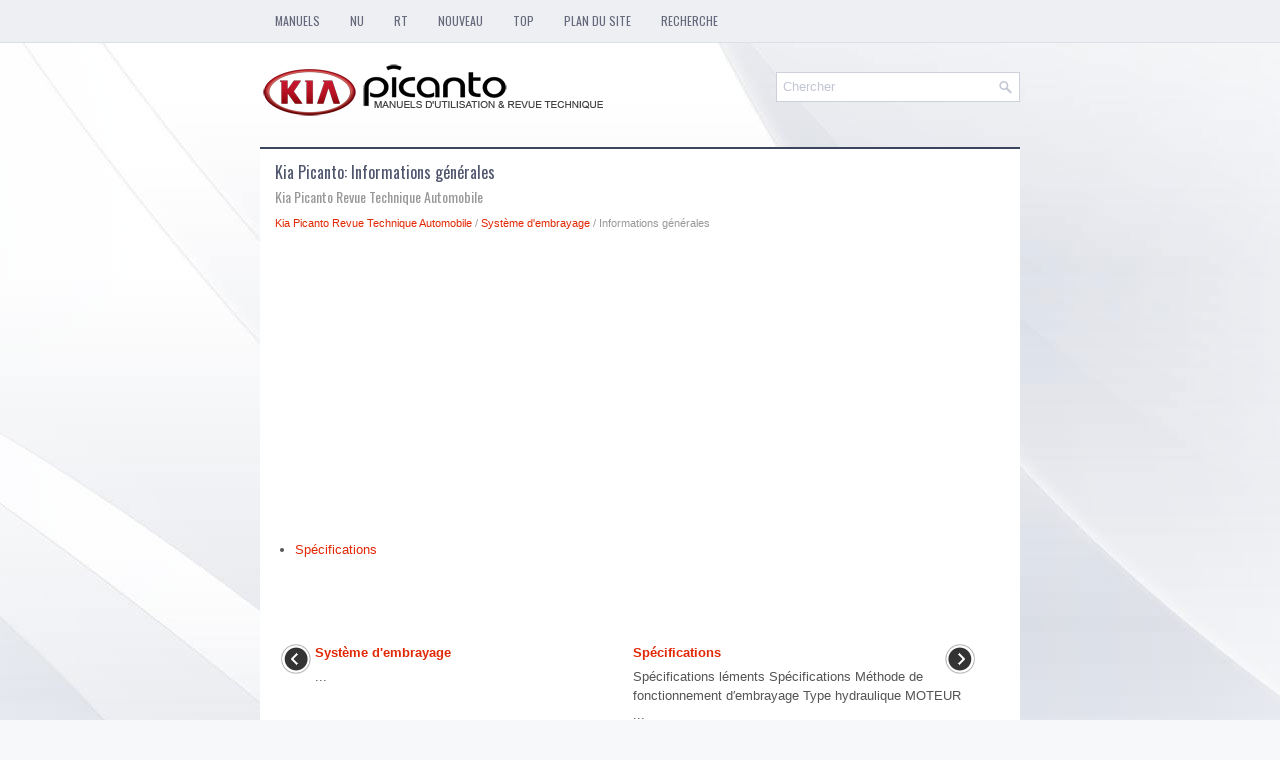

--- FILE ---
content_type: text/html; charset=utf-8
request_url: https://www.google.com/recaptcha/api2/aframe
body_size: 267
content:
<!DOCTYPE HTML><html><head><meta http-equiv="content-type" content="text/html; charset=UTF-8"></head><body><script nonce="TEpJ_frGsR2LMNT20Wfvuw">/** Anti-fraud and anti-abuse applications only. See google.com/recaptcha */ try{var clients={'sodar':'https://pagead2.googlesyndication.com/pagead/sodar?'};window.addEventListener("message",function(a){try{if(a.source===window.parent){var b=JSON.parse(a.data);var c=clients[b['id']];if(c){var d=document.createElement('img');d.src=c+b['params']+'&rc='+(localStorage.getItem("rc::a")?sessionStorage.getItem("rc::b"):"");window.document.body.appendChild(d);sessionStorage.setItem("rc::e",parseInt(sessionStorage.getItem("rc::e")||0)+1);localStorage.setItem("rc::h",'1768816481741');}}}catch(b){}});window.parent.postMessage("_grecaptcha_ready", "*");}catch(b){}</script></body></html>

--- FILE ---
content_type: text/css
request_url: https://www.kpicantofr.com/media-queries.css
body_size: 287
content:
@media screen and (max-width: 768px) {
body {
    box-shadow: inset 0 27px 0 0 #EEEFF3, inset 0 28px 0 0 #DCDFE5;
}
.kipican_alin {
    width: calc(100% - 10px);
}
.kipican_tomen {
	clear:both;
	height: 22px;
}
.kipican_tomen ul li a {
padding: 11px 5px;
font-size: 10px;
}
#search {
clear: both;
float:none;
margin: 0px auto;
padding: 2px;
}
.kipican_lomag img {
max-width: 200px;
}
.kipican_viset {
	padding: 5px;
}
}